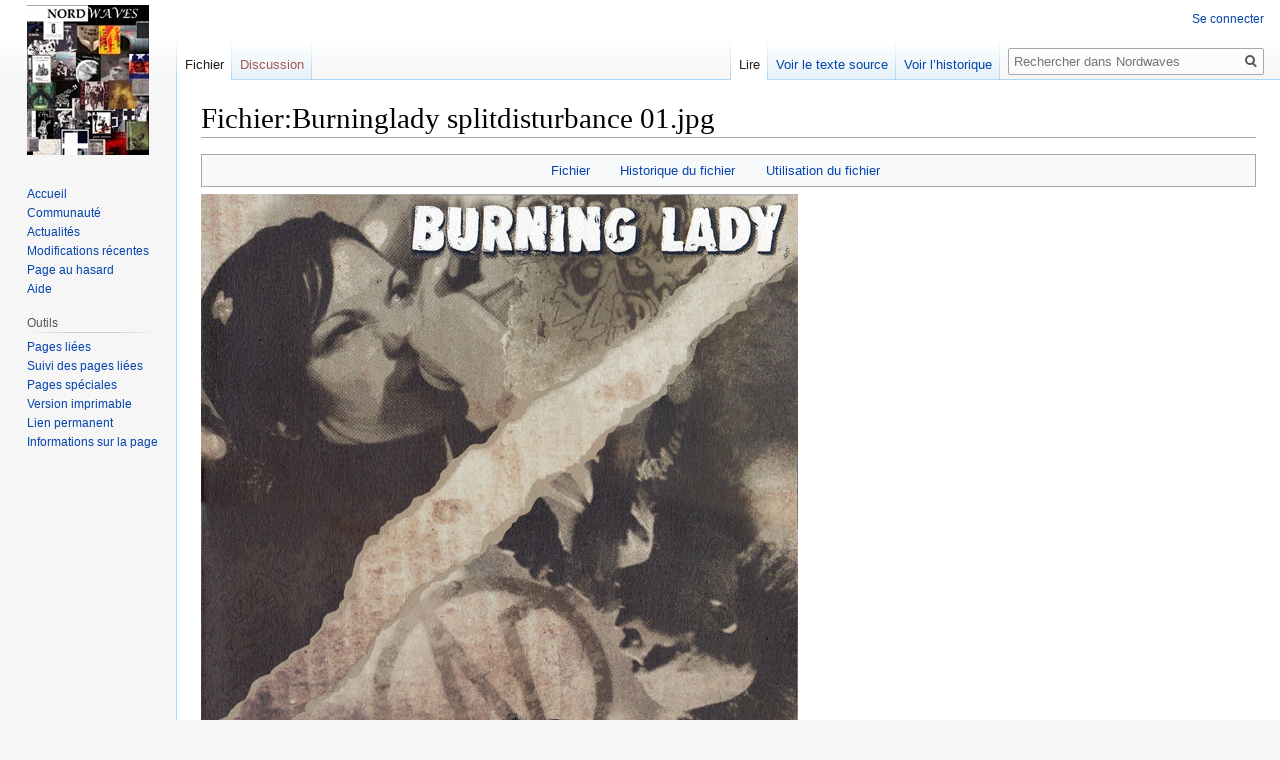

--- FILE ---
content_type: text/html; charset=UTF-8
request_url: http://nordwaves.fr/index.php?title=Fichier:Burninglady_splitdisturbance_01.jpg
body_size: 5334
content:

<!DOCTYPE html>
<html class="client-nojs" lang="fr" dir="ltr">
<head>
<meta charset="UTF-8"/>
<title>Fichier:Burninglady splitdisturbance 01.jpg — Nordwaves</title>
<script>document.documentElement.className="client-js";RLCONF={"wgBreakFrames":!1,"wgSeparatorTransformTable":[",\t."," \t,"],"wgDigitTransformTable":["",""],"wgDefaultDateFormat":"dmy","wgMonthNames":["","janvier","février","mars","avril","mai","juin","juillet","août","septembre","octobre","novembre","décembre"],"wgRequestId":"aXQ5cJjBDWeu86r1C3y-YgAAAAk","wgCSPNonce":!1,"wgCanonicalNamespace":"File","wgCanonicalSpecialPageName":!1,"wgNamespaceNumber":6,"wgPageName":"Fichier:Burninglady_splitdisturbance_01.jpg","wgTitle":"Burninglady splitdisturbance 01.jpg","wgCurRevisionId":22639,"wgRevisionId":22639,"wgArticleId":8419,"wgIsArticle":!0,"wgIsRedirect":!1,"wgAction":"view","wgUserName":null,"wgUserGroups":["*"],"wgCategories":[],"wgPageContentLanguage":"fr","wgPageContentModel":"wikitext","wgRelevantPageName":"Fichier:Burninglady_splitdisturbance_01.jpg","wgRelevantArticleId":8419,"wgIsProbablyEditable":!1,"wgRelevantPageIsProbablyEditable":!1,"wgRestrictionEdit":[],
"wgRestrictionMove":[],"wgRestrictionUpload":[]};RLSTATE={"site.styles":"ready","noscript":"ready","user.styles":"ready","user":"ready","user.options":"loading","filepage":"ready","mediawiki.action.view.filepage":"ready","skins.vector.styles.legacy":"ready"};RLPAGEMODULES=["site","mediawiki.page.startup","mediawiki.page.ready","skins.vector.legacy.js"];</script>
<script>(RLQ=window.RLQ||[]).push(function(){mw.loader.implement("user.options@1hzgi",function($,jQuery,require,module){/*@nomin*/mw.user.tokens.set({"patrolToken":"+\\","watchToken":"+\\","csrfToken":"+\\"});mw.user.options.set({"variant":"fr"});
});});</script>
<link rel="stylesheet" href="/load.php?lang=fr&amp;modules=filepage%7Cmediawiki.action.view.filepage%7Cskins.vector.styles.legacy&amp;only=styles&amp;skin=vector"/>
<script async="" src="/load.php?lang=fr&amp;modules=startup&amp;only=scripts&amp;raw=1&amp;skin=vector"></script>
<meta name="ResourceLoaderDynamicStyles" content=""/>
<link rel="stylesheet" href="/load.php?lang=fr&amp;modules=site.styles&amp;only=styles&amp;skin=vector"/>
<meta name="generator" content="MediaWiki 1.35.0"/>
<link rel="shortcut icon" href="/favicon.ico"/>
<link rel="search" type="application/opensearchdescription+xml" href="/opensearch_desc.php" title="Nordwaves (fr)"/>
<link rel="EditURI" type="application/rsd+xml" href="http://www.nordwaves.fr/api.php?action=rsd"/>
<link rel="alternate" type="application/atom+xml" title="Flux Atom de Nordwaves" href="/index.php?title=Sp%C3%A9cial:Modifications_r%C3%A9centes&amp;feed=atom"/>
<!--[if lt IE 9]><script src="/resources/lib/html5shiv/html5shiv.js"></script><![endif]-->
</head>
<body class="mediawiki ltr sitedir-ltr mw-hide-empty-elt ns-6 ns-subject page-Fichier_Burninglady_splitdisturbance_01_jpg rootpage-Fichier_Burninglady_splitdisturbance_01_jpg skin-vector action-view skin-vector-legacy">
<div id="mw-page-base" class="noprint"></div>
<div id="mw-head-base" class="noprint"></div>
<div id="content" class="mw-body" role="main">
	<a id="top"></a>
	<div id="siteNotice" class="mw-body-content"></div>
	<div class="mw-indicators mw-body-content">
	</div>
	<h1 id="firstHeading" class="firstHeading" lang="fr">Fichier:Burninglady splitdisturbance 01.jpg</h1>
	<div id="bodyContent" class="mw-body-content">
		<div id="siteSub" class="noprint">De Nordwaves</div>
		<div id="contentSub"></div>
		<div id="contentSub2"></div>
		
		<div id="jump-to-nav"></div>
		<a class="mw-jump-link" href="#mw-head">Sauter à la navigation</a>
		<a class="mw-jump-link" href="#searchInput">Sauter à la recherche</a>
		<div id="mw-content-text"><ul id="filetoc"><li><a href="#file">Fichier</a></li>
<li><a href="#filehistory">Historique du fichier</a></li>
<li><a href="#filelinks">Utilisation du fichier</a></li></ul><div class="fullImageLink" id="file"><a href="/images/e/e0/Burninglady_splitdisturbance_01.jpg"><img alt="Fichier:Burninglady splitdisturbance 01.jpg" src="/images/e/e0/Burninglady_splitdisturbance_01.jpg" decoding="async" width="597" height="600" /></a><div class="mw-filepage-resolutioninfo">Pas de plus haute résolution disponible.</div></div>
<div class="fullMedia"><p><a href="/images/e/e0/Burninglady_splitdisturbance_01.jpg" class="internal" title="Burninglady splitdisturbance 01.jpg">Burninglady_splitdisturbance_01.jpg</a> &#8206;<span class="fileInfo">(597 × 600 pixels, taille du fichier&#160;: 114&#160;Kio, type MIME&#160;: <span class="mime-type">image/jpeg</span>)</span>
</p></div><div id="mw-imagepage-content" lang="fr" dir="ltr" class="mw-content-ltr"><div class="mw-parser-output">
<!-- 
NewPP limit report
Cached time: 20260123035121
Cache expiry: 86400
Dynamic content: false
Complications: []
CPU time usage: 0.000 seconds
Real time usage: 0.000 seconds
Preprocessor visited node count: 0/1000000
Post‐expand include size: 0/2097152 bytes
Template argument size: 0/2097152 bytes
Highest expansion depth: 0/40
Expensive parser function count: 0/100
Unstrip recursion depth: 0/20
Unstrip post‐expand size: 0/5000000 bytes
-->
<!--
Transclusion expansion time report (%,ms,calls,template)
100.00%    0.000      1 -total
-->

<!-- Saved in parser cache with key db369994183:pcache:idhash:8419-0!canonical and timestamp 20260123035121 and revision id 22639
 -->
</div></div><h2 id="filehistory">Historique du fichier</h2>
<div id="mw-imagepage-section-filehistory">
<p>Cliquer sur une date et heure pour voir le fichier tel qu'il était à ce moment-là.
</p>
<table class="wikitable filehistory">
<tr><th></th><th>Date et heure</th><th>Vignette</th><th>Dimensions</th><th>Utilisateur</th><th>Commentaire</th></tr>
<tr><td>actuel</td><td class='filehistory-selected' style='white-space: nowrap;'><a href="/images/e/e0/Burninglady_splitdisturbance_01.jpg">14 juin 2020 à 15:15</a></td><td><a href="/images/e/e0/Burninglady_splitdisturbance_01.jpg"><img alt="Vignette pour la version du 14 juin 2020 à 15:15" src="/images/thumb/e/e0/Burninglady_splitdisturbance_01.jpg/119px-Burninglady_splitdisturbance_01.jpg" decoding="async" width="119" height="120" /></a></td><td>597 × 600 <span style="white-space: nowrap;">(114 Kio)</span></td><td><a href="/index.php?title=Utilisateur:Nordwaves" class="mw-userlink" title="Utilisateur:Nordwaves"><bdi>Nordwaves</bdi></a><span style="white-space: nowrap;"> <span class="mw-usertoollinks">(<a href="/index.php?title=Discussion_utilisateur:Nordwaves" class="mw-usertoollinks-talk" title="Discussion utilisateur:Nordwaves">discussion</a> | <a href="/index.php?title=Sp%C3%A9cial:Contributions/Nordwaves" class="mw-usertoollinks-contribs" title="Spécial:Contributions/Nordwaves">contributions</a>)</span></span></td><td dir="ltr"></td></tr>
</table>

</div>
<div class="mw-imagepage-upload-links"><p id="mw-imagepage-upload-disallowed">Vous ne pouvez pas remplacer ce fichier.</p></div><h2 id="filelinks">Utilisation du fichier</h2>
<div id='mw-imagepage-section-linkstoimage'>
<p>Les 3 pages suivantes utilisent ce fichier&#160;:
</p><ul class="mw-imagepage-linkstoimage">
<li class="mw-imagepage-linkstoimage-ns0"><a href="/index.php?title=Burning_Lady" title="Burning Lady">Burning Lady</a></li>
<li class="mw-imagepage-linkstoimage-ns0"><a href="/index.php?title=Split_Burning_Lady_/_Disturbance_(album)" title="Split Burning Lady / Disturbance (album)">Split Burning Lady / Disturbance (album)</a></li>
<li class="mw-imagepage-linkstoimage-ns14"><a href="/index.php?title=Cat%C3%A9gorie:Discographie_de_Burning_Lady" title="Catégorie:Discographie de Burning Lady">Catégorie:Discographie de Burning Lady</a></li>
</ul>
</div>
</div><div class="printfooter">Récupérée de «&#160;<a dir="ltr" href="http://www.nordwaves.fr/index.php?title=Fichier:Burninglady_splitdisturbance_01.jpg&amp;oldid=22639">http://www.nordwaves.fr/index.php?title=Fichier:Burninglady_splitdisturbance_01.jpg&amp;oldid=22639</a>&#160;»</div>
		<div id="catlinks" class="catlinks catlinks-allhidden" data-mw="interface"></div>
	</div>
</div>

<div id="mw-navigation">
	<h2>Menu de navigation</h2>
	<div id="mw-head">
		<!-- Please do not use role attribute as CSS selector, it is deprecated. -->
<nav id="p-personal" class="vector-menu" aria-labelledby="p-personal-label" role="navigation" 
	 >
	<h3 id="p-personal-label">
		<span>Outils personnels</span>
	</h3>
	<!-- Please do not use the .body class, it is deprecated. -->
	<div class="body vector-menu-content">
		<!-- Please do not use the .menu class, it is deprecated. -->
		<ul class="vector-menu-content-list"><li id="pt-login"><a href="/index.php?title=Sp%C3%A9cial:Connexion&amp;returnto=Fichier%3ABurninglady+splitdisturbance+01.jpg" title="Nous vous encourageons à vous connecter ; ce n’est cependant pas obligatoire. [o]" accesskey="o">Se connecter</a></li></ul>
		
	</div>
</nav>


		<div id="left-navigation">
			<!-- Please do not use role attribute as CSS selector, it is deprecated. -->
<nav id="p-namespaces" class="vector-menu vector-menu-tabs vectorTabs" aria-labelledby="p-namespaces-label" role="navigation" 
	 >
	<h3 id="p-namespaces-label">
		<span>Espaces de noms</span>
	</h3>
	<!-- Please do not use the .body class, it is deprecated. -->
	<div class="body vector-menu-content">
		<!-- Please do not use the .menu class, it is deprecated. -->
		<ul class="vector-menu-content-list"><li id="ca-nstab-image" class="selected"><a href="/index.php?title=Fichier:Burninglady_splitdisturbance_01.jpg" title="Voir la page du fichier [c]" accesskey="c">Fichier</a></li><li id="ca-talk" class="new"><a href="/index.php?title=Discussion_fichier:Burninglady_splitdisturbance_01.jpg&amp;action=edit&amp;redlink=1" rel="discussion" title="Discussion au sujet de cette page de contenu (page inexistante) [t]" accesskey="t">Discussion</a></li></ul>
		
	</div>
</nav>


			<!-- Please do not use role attribute as CSS selector, it is deprecated. -->
<nav id="p-variants" class="vector-menu-empty emptyPortlet vector-menu vector-menu-dropdown vectorMenu" aria-labelledby="p-variants-label" role="navigation" 
	 >
	<input type="checkbox" class="vector-menu-checkbox vectorMenuCheckbox" aria-labelledby="p-variants-label" />
	<h3 id="p-variants-label">
		<span>Variantes</span>
	</h3>
	<!-- Please do not use the .body class, it is deprecated. -->
	<div class="body vector-menu-content">
		<!-- Please do not use the .menu class, it is deprecated. -->
		<ul class="menu vector-menu-content-list"></ul>
		
	</div>
</nav>


		</div>
		<div id="right-navigation">
			<!-- Please do not use role attribute as CSS selector, it is deprecated. -->
<nav id="p-views" class="vector-menu vector-menu-tabs vectorTabs" aria-labelledby="p-views-label" role="navigation" 
	 >
	<h3 id="p-views-label">
		<span>Affichages</span>
	</h3>
	<!-- Please do not use the .body class, it is deprecated. -->
	<div class="body vector-menu-content">
		<!-- Please do not use the .menu class, it is deprecated. -->
		<ul class="vector-menu-content-list"><li id="ca-view" class="collapsible selected"><a href="/index.php?title=Fichier:Burninglady_splitdisturbance_01.jpg">Lire</a></li><li id="ca-viewsource" class="collapsible"><a href="/index.php?title=Fichier:Burninglady_splitdisturbance_01.jpg&amp;action=edit" title="Cette page est protégée.&#10;Vous pouvez toutefois en visualiser la source. [e]" accesskey="e">Voir le texte source</a></li><li id="ca-history" class="collapsible"><a href="/index.php?title=Fichier:Burninglady_splitdisturbance_01.jpg&amp;action=history" title="Historique des versions de cette page [h]" accesskey="h">Voir l’historique</a></li></ul>
		
	</div>
</nav>


			<!-- Please do not use role attribute as CSS selector, it is deprecated. -->
<nav id="p-cactions" class="vector-menu-empty emptyPortlet vector-menu vector-menu-dropdown vectorMenu" aria-labelledby="p-cactions-label" role="navigation" 
	 >
	<input type="checkbox" class="vector-menu-checkbox vectorMenuCheckbox" aria-labelledby="p-cactions-label" />
	<h3 id="p-cactions-label">
		<span>Plus</span>
	</h3>
	<!-- Please do not use the .body class, it is deprecated. -->
	<div class="body vector-menu-content">
		<!-- Please do not use the .menu class, it is deprecated. -->
		<ul class="menu vector-menu-content-list"></ul>
		
	</div>
</nav>


			<div id="p-search" role="search">
	<h3 >
		<label for="searchInput">Rechercher</label>
	</h3>
	<form action="/index.php" id="searchform">
		<div id="simpleSearch">
			<input type="search" name="search" placeholder="Rechercher dans Nordwaves" title="Rechercher dans Nordwaves [f]" accesskey="f" id="searchInput"/>
			<input type="hidden" name="title" value="Spécial:Recherche">
			<input type="submit" name="fulltext" value="Rechercher" title="Rechercher les pages comportant ce texte." id="mw-searchButton" class="searchButton mw-fallbackSearchButton"/>
			<input type="submit" name="go" value="Lire" title="Accédez à une page du même nom si elle existe" id="searchButton" class="searchButton"/>
		</div>
	</form>
</div>

		</div>
	</div>
	
<div id="mw-panel">
	<div id="p-logo" role="banner">
		<a  title="Visiter la page d’accueil" class="mw-wiki-logo" href="/index.php?title=Accueil"></a>
	</div>
	<!-- Please do not use role attribute as CSS selector, it is deprecated. -->
<nav id="p-navigation" class="vector-menu vector-menu-portal portal portal-first" aria-labelledby="p-navigation-label" role="navigation" 
	 >
	<h3 id="p-navigation-label">
		<span>Navigation</span>
	</h3>
	<!-- Please do not use the .body class, it is deprecated. -->
	<div class="body vector-menu-content">
		<!-- Please do not use the .menu class, it is deprecated. -->
		<ul class="vector-menu-content-list"><li id="n-mainpage-description"><a href="/index.php?title=Accueil" title="Accueil général [z]" accesskey="z">Accueil</a></li><li id="n-portal"><a href="/index.php?title=Nordwaves:Portail_communautaire" title="À propos du projet, ce que vous pouvez faire, où trouver les informations">Communauté</a></li><li id="n-currentevents"><a href="/index.php?title=Nordwaves:Actualit%C3%A9s" title="Trouver plus d’informations sur les actualités en cours">Actualités</a></li><li id="n-recentchanges"><a href="/index.php?title=Sp%C3%A9cial:Modifications_r%C3%A9centes" title="Liste des modifications récentes sur le wiki [r]" accesskey="r">Modifications récentes</a></li><li id="n-randompage"><a href="/index.php?title=Sp%C3%A9cial:Page_au_hasard" title="Afficher une page au hasard [x]" accesskey="x">Page au hasard</a></li><li id="n-help"><a href="https://www.mediawiki.org/wiki/Special:MyLanguage/Help:Contents" title="Accès à l’aide">Aide</a></li></ul>
		
	</div>
</nav>


	<!-- Please do not use role attribute as CSS selector, it is deprecated. -->
<nav id="p-tb" class="vector-menu vector-menu-portal portal" aria-labelledby="p-tb-label" role="navigation" 
	 >
	<h3 id="p-tb-label">
		<span>Outils</span>
	</h3>
	<!-- Please do not use the .body class, it is deprecated. -->
	<div class="body vector-menu-content">
		<!-- Please do not use the .menu class, it is deprecated. -->
		<ul class="vector-menu-content-list"><li id="t-whatlinkshere"><a href="/index.php?title=Sp%C3%A9cial:Pages_li%C3%A9es/Fichier:Burninglady_splitdisturbance_01.jpg" title="Liste des pages liées qui pointent sur celle-ci [j]" accesskey="j">Pages liées</a></li><li id="t-recentchangeslinked"><a href="/index.php?title=Sp%C3%A9cial:Suivi_des_liens/Fichier:Burninglady_splitdisturbance_01.jpg" rel="nofollow" title="Liste des modifications récentes des pages appelées par celle-ci [k]" accesskey="k">Suivi des pages liées</a></li><li id="t-specialpages"><a href="/index.php?title=Sp%C3%A9cial:Pages_sp%C3%A9ciales" title="Liste de toutes les pages spéciales [q]" accesskey="q">Pages spéciales</a></li><li id="t-print"><a href="javascript:print();" rel="alternate" title="Version imprimable de cette page [p]" accesskey="p">Version imprimable</a></li><li id="t-permalink"><a href="/index.php?title=Fichier:Burninglady_splitdisturbance_01.jpg&amp;oldid=22639" title="Adresse permanente de cette version de la page">Lien permanent</a></li><li id="t-info"><a href="/index.php?title=Fichier:Burninglady_splitdisturbance_01.jpg&amp;action=info" title="Plus d’informations sur cette page">Informations sur la page</a></li></ul>
		
	</div>
</nav>


	
</div>

</div>

<footer id="footer" class="mw-footer" role="contentinfo" >
	<ul id="footer-info" >
		<li id="footer-info-lastmod"> La dernière modification de cette page a été faite le 14 juin 2020 à 15:15.</li>
	</ul>
	<ul id="footer-places" >
		<li id="footer-places-privacy"><a href="/index.php?title=Nordwaves:Politique_de_confidentialit%C3%A9" title="Nordwaves:Politique de confidentialité">Politique de confidentialité</a></li>
		<li id="footer-places-about"><a href="/index.php?title=Nordwaves:%C3%80_propos_de" title="Nordwaves:À propos de">À propos de Nordwaves</a></li>
		<li id="footer-places-disclaimer"><a href="/index.php?title=Nordwaves:Avertissements_g%C3%A9n%C3%A9raux" class="mw-redirect" title="Nordwaves:Avertissements généraux">Avertissements</a></li>
	</ul>
	<ul id="footer-icons" class="noprint">
		<li id="footer-poweredbyico"><a href="https://www.mediawiki.org/"><img src="/resources/assets/poweredby_mediawiki_88x31.png" alt="Powered by MediaWiki" srcset="/resources/assets/poweredby_mediawiki_132x47.png 1.5x, /resources/assets/poweredby_mediawiki_176x62.png 2x" width="88" height="31" loading="lazy"/></a></li>
	</ul>
	<div style="clear: both;"></div>
</footer>



<script>(RLQ=window.RLQ||[]).push(function(){mw.config.set({"wgPageParseReport":{"limitreport":{"cputime":"0.000","walltime":"0.000","ppvisitednodes":{"value":0,"limit":1000000},"postexpandincludesize":{"value":0,"limit":2097152},"templateargumentsize":{"value":0,"limit":2097152},"expansiondepth":{"value":0,"limit":40},"expensivefunctioncount":{"value":0,"limit":100},"unstrip-depth":{"value":0,"limit":20},"unstrip-size":{"value":0,"limit":5000000},"timingprofile":["100.00%    0.000      1 -total"]},"cachereport":{"timestamp":"20260123035121","ttl":86400,"transientcontent":false}}});mw.config.set({"wgBackendResponseTime":428});});</script></body></html>
